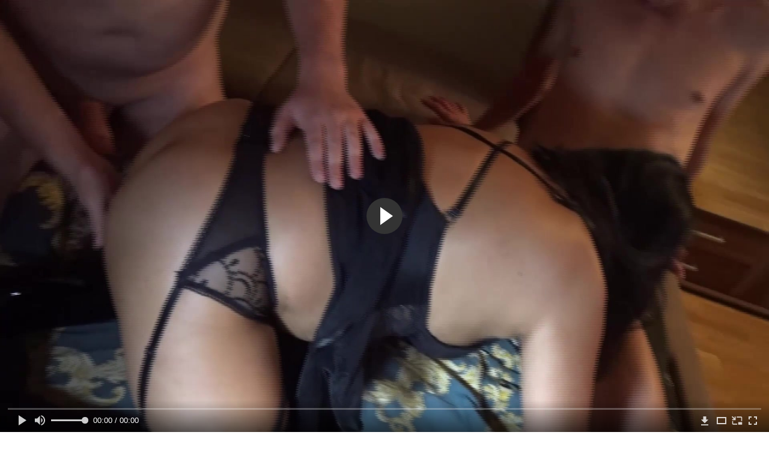

--- FILE ---
content_type: text/html; charset=utf-8
request_url: http://chaostube.top/videos/10736/
body_size: 11247
content:
<!DOCTYPE html>
<html lang="ru">
<head>
	<title>Два любовника трахают во все дырки толстушку с пышными ляжками</title>
	<meta http-equiv="Content-Type" content="text/html; charset=utf-8"/>
	<meta name="description" content="Не в обычаях толстушки с пышными ляжками отказывать в интиме знакомым мужика, если они хотят заняться сексом. Да и сама давалка уже устала дрочить пальчиком, поэтому..."/>
	<meta name="keywords" content="Зрелые, МЖМ, Русское домашнее частное видео, Толстые, во все дырки, любовник, трахает, дырки, анальный секс, секс, porno, порнхаб, порн, Ебалово, xnxx, секс студентки, порноанал, анальчик, в попу"/>
	<meta name="generator" content="KVS CMS"/>
	<meta name="viewport" content="width=device-width, initial-scale=1">   
			<link href="http://chaostube.top/styles/all-responsive-white.css?v=5.3" rel="stylesheet" type="text/css"/>
		<link href="http://chaostube.top/styles/jquery.fancybox-white.css?v=5.3" rel="stylesheet" type="text/css"/>
		
<link href="http://chaostube.top/videos/10736/" rel="canonical" />
	<link rel="alternate" media="only screen and (max-width: 640px)" href="https://chaosg2.site/videos/10736/">
	
			<meta property="og:title" content="Два любовника трахают во все дырки толстушку с пышными ляжками"/>
				<meta property="og:image" content="http://chaostube.top/contents/videos_screenshots/10000/10736/preview.jpg"/>
				<meta property="og:description" content="Не в обычаях толстушки с пышными ляжками отказывать в интиме знакомым мужика, если они хотят заняться сексом. Да и сама давалка уже устала дрочить пальчиком, поэтому очень рада позднему визиту любовников. Те мило расписывают даму в два смычка и получают не только массу удовольствия от нежного орала, но и дрючат толстушку в анальный зад, отчего девица неслабо прется."/>
	</head>
<body>
<div class="container">
	<div class="header">
		<div class="logo">
			<a href="http://chaostube.top/categories/"></a>
		</div>
		<div class="search">
			<form id="search_form" action="http://chaostube.top/search/" method="get" data-url="http://chaostube.top/search/%QUERY%/">
				<span class="search-button">Искать</span>
				<div class="search-text"><input type="text" name="q" placeholder="Поиск" value=""/></div>
			</form>
		</div>
	</div>
	<nav>
		<div class="navigation">
			<button class="button">
				<span class="icon">
					<span class="ico-bar"></span>
					<span class="ico-bar"></span>
					<span class="ico-bar"></span>
				</span>
			</button>
						<ul class="primary">
				<li >
						<a href="http://chaostube.top/categories/" id="item6">Категории</a>
				</li>
                    <li >
						<a href="/se.php" id="item13">Порно тренды</a>
					</li>
				<li >
					<a href="http://chaostube.top/latest-updates/" id="item2">Новые</a>
				</li>
				<li >
					<a href="http://chaostube.top/top-rated/" id="item3">Топовые</a>
				</li>
				<li >
					<a href="http://chaostube.top/most-popular/" id="item4">Популярные</a>
				</li>
																                   <li >
						<a href="http://chaostube.top/tags/" id="item12">Порно жанры</a>
					</li>
											</ul>
			<ul class="secondary">
							</ul>
		</div>
	</nav><div class="content">
		
<div class="headline">
	<h1>Два любовника трахают во все дырки толстушку с пышными ляжками</h1>
</div>
<div class="block-video">
	<div class="table right-video-list">
		<div class="" id="list_videos_right_videos">
		
<div class="box">
	<div class="list-videos">
		<div class="margin-fix" id="list_videos_right_videos_items">
																		<div class="item  ">
						<a href="http://chaostube.top/videos/5041/" title="Молодая гейша трахается в бассейне с пожилыми мужчинами" >
							<div class="img">
																	<img class="thumb lazy-load" src="[data-uri]" data-original="http://chaostube.top/contents/videos_screenshots/5000/5041/240x180/1.jpg" alt="Молодая гейша трахается в бассейне с пожилыми мужчинами" data-cnt="1" data-preview="http://chaostube.top/get_file/4/bc4f326a335e7fe0383db5badba3fe06c848785d82/5000/5041/5041m640x480.mp4/"  width="240" height="180"/>
																																																</div>
							<strong class="title">
																	Молодая гейша трахается в бассейне с пожилыми мужчинами
															</strong>
							<div class="wrap">
								<div class="duration">7:01</div>

																								<div class="rating positive">
									55%
								</div>
							</div>
							<div class="wrap">
																								<div class="added"><em>10 лет назад</em></div>
								<div class="views">13 504</div>
							</div>
						</a>
											</div>
									<div class="item  ">
						<a href="http://chaostube.top/videos/9776/" title="Работяга порет раком грудастую женушку" >
							<div class="img">
																	<img class="thumb lazy-load" src="[data-uri]" data-original="http://chaostube.top/contents/videos_screenshots/9000/9776/240x180/1.jpg" alt="Работяга порет раком грудастую женушку" data-cnt="1" data-preview="http://chaostube.top/get_file/4/6ead1dc39fb08081a6b14faf7f2ef90eab6b4da55e/9000/9776/9776m640x480.mp4/"  width="240" height="180"/>
																																																</div>
							<strong class="title">
																	Работяга порет раком грудастую женушку
															</strong>
							<div class="wrap">
								<div class="duration">7:47</div>

																								<div class="rating positive">
									75%
								</div>
							</div>
							<div class="wrap">
																								<div class="added"><em>9 лет назад</em></div>
								<div class="views">26 499</div>
							</div>
						</a>
											</div>
									<div class="item  ">
						<a href="http://chaostube.top/videos/9100/" title="Любовник снимает на телефон секс с толстой дамой" >
							<div class="img">
																	<img class="thumb lazy-load" src="[data-uri]" data-original="http://chaostube.top/contents/videos_screenshots/9000/9100/240x180/1.jpg" alt="Любовник снимает на телефон секс с толстой дамой" data-cnt="1" data-preview="http://chaostube.top/get_file/4/68e5712fb50930eb9857e0f629de45300c393dd475/9000/9100/9100m640x480.mp4/"  width="240" height="180"/>
																																																</div>
							<strong class="title">
																	Любовник снимает на телефон секс с толстой дамой
															</strong>
							<div class="wrap">
								<div class="duration">3:37</div>

																								<div class="rating positive">
									88%
								</div>
							</div>
							<div class="wrap">
																								<div class="added"><em>9 лет назад</em></div>
								<div class="views">43 216</div>
							</div>
						</a>
											</div>
									<div class="item  ">
						<a href="http://chaostube.top/videos/4060/" title="Крепкий грузчик трахает директоршу магазина в попу" >
							<div class="img">
																	<img class="thumb lazy-load" src="[data-uri]" data-original="http://chaostube.top/contents/videos_screenshots/4000/4060/240x180/1.jpg" alt="Крепкий грузчик трахает директоршу магазина в попу" data-cnt="1" data-preview="http://chaostube.top/get_file/4/01dc9ae3d3737ca88944c7105b8a403563220a12b9/4000/4060/4060m640x480.mp4/"  width="240" height="180"/>
																																																</div>
							<strong class="title">
																	Крепкий грузчик трахает директоршу магазина в попу
															</strong>
							<div class="wrap">
								<div class="duration">25:35</div>

																								<div class="rating positive">
									84%
								</div>
							</div>
							<div class="wrap">
																								<div class="added"><em>10 лет назад</em></div>
								<div class="views">126 385</div>
							</div>
						</a>
											</div>
									<div class="item  ">
						<a href="http://chaostube.top/videos/1126/" title="Лаборантка Рябушкина мастурбирует на шофера" >
							<div class="img">
																	<img class="thumb lazy-load" src="[data-uri]" data-original="http://chaostube.top/contents/videos_screenshots/1000/1126/240x180/1.jpg" alt="Лаборантка Рябушкина мастурбирует на шофера" data-cnt="1" data-preview="http://chaostube.top/get_file/4/644e52c369ed9595c7939d06bbb33cccab636916f1/1000/1126/1126m640x480.mp4/"  width="240" height="180"/>
																																																</div>
							<strong class="title">
																	Лаборантка Рябушкина мастурбирует на шофера
															</strong>
							<div class="wrap">
								<div class="duration">5:40</div>

																								<div class="rating positive">
									65%
								</div>
							</div>
							<div class="wrap">
																								<div class="added"><em>11 лет назад</em></div>
								<div class="views">15 260</div>
							</div>
						</a>
											</div>
									<div class="item  ">
						<a href="http://chaostube.top/videos/5454/" title="Женщины на корпоративе любят члены стриптизеров глазами и делают им минет" >
							<div class="img">
																	<img class="thumb lazy-load" src="[data-uri]" data-original="http://chaostube.top/contents/videos_screenshots/5000/5454/240x180/1.jpg" alt="Женщины на корпоративе любят члены стриптизеров глазами и делают им минет" data-cnt="1" data-preview="http://chaostube.top/get_file/4/7d0eb80b2e4895c03ebf1c258548cd96a84a72dce7/5000/5454/5454m640x480.mp4/"  width="240" height="180"/>
																																																</div>
							<strong class="title">
																	Женщины на корпоративе любят члены стриптизеров глазами и делают им...
															</strong>
							<div class="wrap">
								<div class="duration">5:06</div>

																								<div class="rating positive">
									100%
								</div>
							</div>
							<div class="wrap">
																								<div class="added"><em>10 лет назад</em></div>
								<div class="views">20 635</div>
							</div>
						</a>
											</div>
									<div class="item  ">
						<a href="http://chaostube.top/videos/3424/" title="Вместо телевизора – страстный секс со своей женой" >
							<div class="img">
																	<img class="thumb lazy-load" src="[data-uri]" data-original="http://chaostube.top/contents/videos_screenshots/3000/3424/240x180/1.jpg" alt="Вместо телевизора – страстный секс со своей женой" data-cnt="2" data-preview="http://chaostube.top/get_file/4/9d73c79c675255a09382a563a653102e5bf5c0a78d/3000/3424/3424m640x480.mp4/"  width="240" height="180"/>
																																																</div>
							<strong class="title">
																	Вместо телевизора – страстный секс со своей женой
															</strong>
							<div class="wrap">
								<div class="duration">14:55</div>

																								<div class="rating positive">
									70%
								</div>
							</div>
							<div class="wrap">
																								<div class="added"><em>10 лет назад</em></div>
								<div class="views">38 338</div>
							</div>
						</a>
											</div>
									<div class="item  ">
						<a href="http://chaostube.top/videos/5335/" title="Молодая японка сосет толстые члены и глотает сперму" >
							<div class="img">
																	<img class="thumb lazy-load" src="[data-uri]" data-original="http://chaostube.top/contents/videos_screenshots/5000/5335/240x180/1.jpg" alt="Молодая японка сосет толстые члены и глотает сперму" data-cnt="1" data-preview="http://chaostube.top/get_file/4/5c056e2306ef19d0a3056883f8b30bcbc8e9ccbaa7/5000/5335/5335m640x480.mp4/"  width="240" height="180"/>
																																																</div>
							<strong class="title">
																	Молодая японка сосет толстые члены и глотает сперму
															</strong>
							<div class="wrap">
								<div class="duration">5:14</div>

																								<div class="rating positive">
									90%
								</div>
							</div>
							<div class="wrap">
																								<div class="added"><em>10 лет назад</em></div>
								<div class="views">70 949</div>
							</div>
						</a>
											</div>
									<div class="item  ">
						<a href="http://chaostube.top/videos/9770/" title="Молодой парень охотно спускает в рот симпатичной белокурой соседки" >
							<div class="img">
																	<img class="thumb lazy-load" src="[data-uri]" data-original="http://chaostube.top/contents/videos_screenshots/9000/9770/240x180/1.jpg" alt="Молодой парень охотно спускает в рот симпатичной белокурой соседки" data-cnt="1" data-preview="http://chaostube.top/get_file/4/afbabe65591ecf1fb72b26619ada826f0d2d0bb6d0/9000/9770/9770m640x480.mp4/"  width="240" height="180"/>
																																																</div>
							<strong class="title">
																	Молодой парень охотно спускает в рот симпатичной белокурой соседки
															</strong>
							<div class="wrap">
								<div class="duration">4:54</div>

																								<div class="rating positive">
									82%
								</div>
							</div>
							<div class="wrap">
																								<div class="added"><em>9 лет назад</em></div>
								<div class="views">24 385</div>
							</div>
						</a>
											</div>
									<div class="item  ">
						<a href="http://chaostube.top/videos/3585/" title="Молодая супруга трахается с мужем вернувшимся из длительной командировки" >
							<div class="img">
																	<img class="thumb lazy-load" src="[data-uri]" data-original="http://chaostube.top/contents/videos_screenshots/3000/3585/240x180/1.jpg" alt="Молодая супруга трахается с мужем вернувшимся из длительной командировки" data-cnt="2" data-preview="http://chaostube.top/get_file/4/5caae1e92dd6c5a2cd4189d34a622df295ec2b5714/3000/3585/3585m640x480.mp4/"  width="240" height="180"/>
																																																</div>
							<strong class="title">
																	Молодая супруга трахается с мужем вернувшимся из длительной команди...
															</strong>
							<div class="wrap">
								<div class="duration">27:50</div>

																								<div class="rating positive">
									72%
								</div>
							</div>
							<div class="wrap">
																								<div class="added"><em>10 лет назад</em></div>
								<div class="views">23 224</div>
							</div>
						</a>
											</div>
										


    <div class="item">    <a  rel="nofollow"  href="/videos/13060/">        <div class="img" >            <img class="thumb lazy-load" src="/contents/videos_screenshots/13000/13060/240x180/1.jpg"  />        </div>    </a></div><div class="item">    <a  rel="nofollow"  href="/videos/10855/">        <div class="img" >            <img class="thumb lazy-load" src="/contents/videos_screenshots/10000/10855/240x180/1.jpg"  />        </div>    </a></div><div class="item">    <a  rel="nofollow"  href="/videos/6366/">        <div class="img" >            <img class="thumb lazy-load" src="/contents/videos_screenshots/6000/6366/240x180/1.jpg"  />        </div>    </a></div><div class="item">    <a  rel="nofollow"  href="/videos/12275/">        <div class="img" >            <img class="thumb lazy-load" src="/contents/videos_screenshots/12000/12275/240x180/1.jpg"  />        </div>    </a></div>


		</div>
	</div>
</div></div>
<style>
.right-video-list .list-videos .item .wrap:last-of-type {
	display: none;
}
	.block-video .right-video-list {
		max-width: 320px;
		background: transparent;
		padding: 0;
		margin:0;
	}

	.right-video-list .headline {
		padding-top: 0;
		padding-bottom: 0;
		border: 0;
	}

	.right-video-list .box {
		background: transparent;
		padding: 0;
	}

	.right-video-list .margin-fix {
		display: flex;
		align-items: flex-start;
		justify-content: space-between;
		flex-wrap: wrap;
		margin: 0 0 10px;
	}

	.right-video-list .list-videos .item {
		width:50%;
		margin: 0;
		box-sizing: border-box;
	}

	.right-video-list .list-videos .img {
		width: 100%;
		height: auto;
	}

	.right-video-list .list-videos .img img {
		border-radius: 6px;
	}

	.right-video-list .spots {
		padding: 10px;
		background: #d1d1d1;
	}
.block-video .table .opt {
    margin: 0 0 10px;
    width: 300px;
    height: auto;
}
</style>
<!--
		<div class="spots">
			
		</div>
-->
	</div>
	<div class="video-holder">
        <div class="vdd-element">
		<div class="player">
			<div class="player-holder">
									
<div class="player-wrap" style="width: 100%; height: 0; padding-bottom: 56.25%">
        <script src="https://cdn.fluidplayer.com/v3/current/fluidplayer.min.js"></script>
    <video id="fluid-player-e2e-case" class="player-wrap">
		<source src="http://chaostube.top/get_file/4/680a511f1f333801ece66473a04fa9f7e0ce1e2a09/10000/10736/10736m640x480.mp4/" type="video/mp4"/>
    </video>
    <div id="related-videos" style="display: none; position: absolute; width: 55%; height: 55%; top: 2%; left: 20%; color: #fff; z-index: 10; justify-content: center; align-items: flex-start;"></div>
</div>

<script>
    var postrollShown = false;
    var pauserollShown = false;
    var adPlaying = false;
    var firstVisit = parseInt(localStorage.getItem('firstVisit')) || Date.now();
    var lastAdTime = parseInt(localStorage.getItem('lastAdTime')) || 0;

    if (!localStorage.getItem('firstVisit')) {
        localStorage.setItem('firstVisit', firstVisit);
    }

    function canShowPreroll() {
        const now = Date.now();
        const activeAdDuration = 4 * 60 * 1000;
        const adCooldown = 60 * 60 * 1000;

        if (now - firstVisit < activeAdDuration) {
            return true;
        }

        if (now - lastAdTime > adCooldown) {
            localStorage.setItem('firstVisit', now);
            localStorage.setItem('lastAdTime', now);
            return true;
        }

        return false;
    }

    var instance = fluidPlayer('fluid-player-e2e-case', {
        layoutControls: {
            posterImage: 'http://chaostube.top/contents/videos_screenshots/10000/10736/preview.jpg',
            controlBar: {
                autoHideTimeout: 3,
                animated: true,
                autoHide: true
            },
            allowDownload: true
        },
        vastOptions: {
            allowVPAID: true,
            adList: canShowPreroll() ? [
                {
                    roll: 'preRoll',
                    vastTag: '',
                }
            ] : []
        }
    });

    instance.on('play', function() {
        adPlaying = false;
        document.getElementById('related-videos').style.display = 'none';
        postrollShown = false;
        pauserollShown = false;
    });

    instance.on('ended', function() {
        if (!postrollShown && !adPlaying) {
            document.getElementById('related-videos').style.display = 'flex';
            postrollShown = true;
        }
    });

    instance.on('adStarted', function() {
        adPlaying = true;
		pauserollShown = false;
        document.getElementById('related-videos').style.display = 'none';
        localStorage.setItem('lastAdTime', Date.now());
    });

    instance.on('adEnded', function() {
        adPlaying = false;
		pauserollShown = false;
    });

    instance.on('pause', function() {
        if (!adPlaying) {
            $.ajax({
                url: '/get_random_videos.php',
                method: 'GET',
                success: function(response) {
                    document.getElementById('related-videos').innerHTML = response;
                    document.getElementById('related-videos').style.display = 'flex';
                },
                error: function() {
                    console.error('Ошибка при загрузке pauseroll.');
                }
            });
        }
    });
</script>

<style>
    .fluid_video_wrapper {
        position: absolute;
        height: 100% !important;
        width: 100% !important;
        top: 0;
        left: 0;
        z-index: 1;
    }
</style>



			
												</div></div>
		</div>
					
				<div class="video-info">
			<div class="info-holder">
	<div class="sponsor"><a href="/images/obmen/up01.php" rel="nofollow" target="_blank"><img src="/images/obmen/up01.jpg"/></a></div>
				<div class="info-buttons">
					<div class="rating-container">
													<a href="#like" class="rate-like" title="Мне нравится" data-video-id="10736" data-vote="5">Мне нравится</a>
							<a href="#dislike" class="rate-dislike" title="Мне не нравится" data-video-id="10736" data-vote="0">Мне не нравится</a>
												<div class="rating">
														
														
							<span class="voters" data-success="Спасибо!" data-error="IP уже голосовал">63% (78 голосов)</span>
							<span class="scale-holder"><span class="scale" style="width:63%;" data-rating="3.1538" data-votes="78"></span></span>
						</div>
					</div>
										<div class="tabs-menu">
						<ul>
							<li><a href="#tab_video_info" class="toggle-button">Информация</a></li>
							<li><a href="#tab_comments" class="toggle-button">Комментарии (1)</a></li>
						</ul>
					</div>
				</div>
				<div id="tab_video_info" class="tab-content">
					<div class="block-details">
												<div class="info">
															<div class="item">
									Порно видео:
									<em>Не в обычаях толстушки с пышными ляжками отказывать в интиме знакомым мужика, если они хотят заняться сексом. Да и сама давалка уже устала дрочить пальчиком, поэтому очень рада позднему визиту любовников. Те мило расписывают даму в два смычка и получают не только массу удовольствия от нежного орала, но и дрючат толстушку в анальный зад, отчего девица неслабо прется.</em>
								</div>
																													<div class="item">
									Категории:
																			<a href="http://chaostube.top/categories/zrelye/">Зрелые</a>
																			<a href="http://chaostube.top/categories/mzhm/">МЖМ</a>
																			<a href="http://chaostube.top/categories/russkoe-domashnee-chastnoe-video/">Русское домашнее частное видео</a>
																			<a href="http://chaostube.top/categories/tolstye/">Толстые</a>
																	</div>
																						<div class="item">
									Тэги:
																			<a href="http://chaostube.top/tags/vo-vse-dyrki/">во все дырки</a>
																			<a href="http://chaostube.top/tags/lyubovnik/">любовник</a>
																			<a href="http://chaostube.top/tags/trahaet/">трахает</a>
																			<a href="http://chaostube.top/tags/dyrki/">дырки</a>
																			<a href="http://chaostube.top/tags/analjnyy-seks/">анальный секс</a>
																			<a href="http://chaostube.top/tags/seks/">секс</a>
																			<a href="http://chaostube.top/tags/porno/">porno</a>
																			<a href="http://chaostube.top/tags/pornhab/">порнхаб</a>
																			<a href="http://chaostube.top/tags/porn/">порн</a>
																			<a href="http://chaostube.top/tags/ebalovo/">Ебалово</a>
																			<a href="http://chaostube.top/tags/xnxx/">xnxx</a>
																			<a href="http://chaostube.top/tags/seks-studentki/">секс студентки</a>
																			<a href="http://chaostube.top/tags/pornoanal/">порноанал</a>
																			<a href="http://chaostube.top/tags/analjchik/">анальчик</a>
																			<a href="http://chaostube.top/tags/v-popu/">в попу</a>
																	</div>
																																				<div class="item">
									Скачать:
																													<a href="http://chaostube.top/get_file/4/680a511f1f333801ece66473a04fa9f7e0ce1e2a09/10000/10736/10736m640x480.mp4/?download_filename=dva-lyubovnika-trahayut-vo-vse-dyrki-tolstushku-s-pyshnymi-lyazhkamim640x480.mp4&download=true" data-attach-session="PHPSESSID">640x360, 52.23 Mb</a>
																	</div>
													</div>
					</div>
				</div>
									<div id="tab_report_rrror" class="tab-content hidden">
						<div class="block-flagging">
							<form method="post">
								<div class="generic-error hidden"></div>
								<div class="success hidden">Спасибо! Мы благодарны за вашу помощь.</div>
								<div class="block-radios">
									<div class="button-group">
										<label class="field-label">Пожаловаться на видео</label>
																					<div class="row">
												<input type="radio" id="flag_like_this_video" name="flag_id" value="flag_like_this_video" class="radio" checked>
												<label for="flag_like_this_video">flag_like_this_video</label>
											</div>
																					<div class="row">
												<input type="radio" id="flag_dislike_this_video" name="flag_id" value="flag_dislike_this_video" class="radio" >
												<label for="flag_dislike_this_video">flag_dislike_this_video</label>
											</div>
																				<input type="hidden" name="action" value="flag"/>
										<input type="hidden" name="video_id" value="10736">
										<input type="submit" class="submit" value="Отправить">
									</div>
								</div>
								<div class="block-textarea">
									<label for="flag_message" class="field-label">Причина (необязательно)</label>
									<textarea id="flag_message" name="flag_message" rows="3" class="textarea" placeholder=""></textarea>
								</div>
							</form>
						</div>
					</div>
													<div id="tab_screenshots" class="tab-content hidden">
						<div class="block-screenshots">
																								<a href="http://chaostube.top/get_file/0/7aa042f766f6b4d18ad7b200e511b44ec51900c98e/10000/10736/screenshots/1.jpg/" class="item" rel="screenshots" data-fancybox-type="image">
										<img class="thumb lazy-load" src="[data-uri]" data-original="http://chaostube.top/contents/videos_screenshots/10000/10736/240x180/1.jpg" width="240" height="180" alt="Два любовника трахают во все дырки толстушку с пышными ляжками">
									</a>
																					</div>
					</div>
								<div id="tab_share" class="tab-content hidden">
					<div class="block-share">
						<form>
							<div class="row">
								<label for="share_link" class="field-label">Ссылка на это видео</label>
								<div class="block-bookmarks">
								</div>
								<input type="text" id="share_link" class="textfield middle" value="http://chaostube.top/videos/10736/" readonly>
							</div>
							<div class="row">
								<label for="share_bb_code" class="field-label">BB код</label>
								<input type="text" id="share_bb_code" class="textfield" value="[url=http://chaostube.top/videos/10736/]Два любовника трахают во все дырки толстушку с пышными ляжками[/url]" readonly>
							</div>
													</form>
					</div>
				</div>
				<div id="tab_comments" class="tab-content hidden">
						
<div class="block-comments" data-block-id="video_comments_video_comments">
	<form method="post">
									<a href="#add_comment" class="toggle-button">Добавить комментарий</a>
							<label class="field-label">Комментарии</label>
		<span class="hint">
																				1 комментарий
					</span>

					<div class="success hidden">
				Спасибо! Ваш комментарий отправлен на проверку.
			</div>
			<div class="block-new-comment">
				<div class="generic-error hidden"></div>
				<div>
											<div class="row">
							<label for="comment_username" class="field-label">Ваше имя</label>
							<input type="text" id="comment_username" name="anonymous_username" maxlength="30" class="textfield" placeholder="введите имя, если хотите персонифицировать свой комментарий"/>
						</div>
										<div class="row">
						<label for="comment_message" class="field-label required">Комментарий</label>
													<div class="smileys-support">
								<div class="smileys-bar">
	<img data-src="http://chaostube.top/images/emoticons/smile.png" alt=":)"/>
	<img data-src="http://chaostube.top/images/emoticons/cool.png" alt="8-)"/>
	<img data-src="http://chaostube.top/images/emoticons/cwy.png" alt=";("/>
	<img data-src="http://chaostube.top/images/emoticons/grin.png" alt=":D"/>
	<img data-src="http://chaostube.top/images/emoticons/sad.png" alt=":("/>
	<img data-src="http://chaostube.top/images/emoticons/shocked.png" alt=":O"/>
	<img data-src="http://chaostube.top/images/emoticons/tongue.png" alt=":P"/>
	<img data-src="http://chaostube.top/images/emoticons/wink.png" alt=";)"/>
	<img data-src="http://chaostube.top/images/emoticons/heart.png" alt=":heart:"/>
	<img data-src="http://chaostube.top/images/emoticons/ermm.png" alt=":ermm:"/>
	<img data-src="http://chaostube.top/images/emoticons/angel.png" alt=":angel:"/>
	<img data-src="http://chaostube.top/images/emoticons/angry.png" alt=":angry:"/>
	<img data-src="http://chaostube.top/images/emoticons/alien.png" alt=":alien:"/>
	<img data-src="http://chaostube.top/images/emoticons/blink.png" alt=":blink:"/>
	<img data-src="http://chaostube.top/images/emoticons/blush.png" alt=":blush:"/>
	<img data-src="http://chaostube.top/images/emoticons/cheerful.png" alt=":cheerful:"/>
	<img data-src="http://chaostube.top/images/emoticons/devil.png" alt=":devil:"/>
	<img data-src="http://chaostube.top/images/emoticons/dizzy.png" alt=":dizzy:"/>
	<img data-src="http://chaostube.top/images/emoticons/getlost.png" alt=":getlost:"/>
	<img data-src="http://chaostube.top/images/emoticons/happy.png" alt=":happy:"/>
	<img data-src="http://chaostube.top/images/emoticons/kissing.png" alt=":kissing:"/>
	<img data-src="http://chaostube.top/images/emoticons/ninja.png" alt=":ninja:"/>
	<img data-src="http://chaostube.top/images/emoticons/pinch.png" alt=":pinch:"/>
	<img data-src="http://chaostube.top/images/emoticons/pouty.png" alt=":pouty:"/>
	<img data-src="http://chaostube.top/images/emoticons/sick.png" alt=":sick:"/>
	<img data-src="http://chaostube.top/images/emoticons/sideways.png" alt=":sideways:"/>
	<img data-src="http://chaostube.top/images/emoticons/silly.png" alt=":silly:"/>
	<img data-src="http://chaostube.top/images/emoticons/sleeping.png" alt=":sleeping:"/>
	<img data-src="http://chaostube.top/images/emoticons/unsure.png" alt=":unsure:"/>
	<img data-src="http://chaostube.top/images/emoticons/w00t.png" alt=":woot:"/>
	<img data-src="http://chaostube.top/images/emoticons/wassat.png" alt=":wassat:"/>
</div>								<textarea class="textarea" id="comment_message" name="comment" rows="3" placeholder=""></textarea>
								<div class="field-error down"></div>
							</div>
											</div>
					<div class="bottom">
													<label>Пожалуйста, подтвердите, что вы не являетесь автоматической программой.</label>
							<div class="captcha-control">
																	<div class="image">
										<img data-src="http://chaostube.top/captcha/comments/?rand=1768353952" alt="Картинка защиты"/>
										<label for="comment_code" class="field-label required">Код защиты</label>
										<input type="text" id="comment_code" class="textfield" name="code" autocomplete="off">
										<div class="field-error up"></div>
									</div>
																<input type="hidden" name="action" value="add_comment"/>
								<input type="hidden" name="video_id" value="10736">
								<input type="submit" class="submit" value="Отправить">
							</div>
											</div>
				</div>
			</div>
			</form>

	<div class="list-comments ">
	<div id="video_comments_video_comments">
		<div class="margin-fix" id="video_comments_video_comments_items">
											<div class="item " data-comment-id="2328">
					<div class="image">
													<span class="no-thumb">нет фото</span>
											</div>

					<div class="text">
						<span class="comment-options">
							<span class="comment-rating ">0</span>
							<a class="comment-like" href="#like">+1</a>
							<a class="comment-dislike" href="#dislike">-1</a>
													</span>
						<span class="comment-info">
															<span class="username">Anonymous</span>
														8 лет назад
						</span>
						<p class="comment-text">
															&laquo;<span class="original-text">я бы у ней все вылезал</span>&raquo;
													</p>
					</div>
				</div>
					</div>

								</div>
</div></div>


				</div>
			</div>
		</div>
<!--
<div class="sponsor"><a href="/images/obmen/rt01.php" rel="nofollow" target="_blank"><img src="/images/obmen/rt01.jpg"/></a></div>
<div class="sponsor"><a href="/images/obmen/pa01.php" rel="nofollow" target="_blank"><img width="100%" height="100%" src="/images/obmen/pa01.jpg"/></a></div>
-->
<table width="100%" height="100%">  <tbody>    <tr><td style="width: 33.33%;">  <div style="width: 100%; height: auto; display: flex; justify-content: center; align-items: center;">    <a rel="nofollow" href="/videos/7178/">      <div class="img" style="width: 100%; height: auto; overflow: hidden;">        <img src="/contents/videos_screenshots/7000/7178/240x180/1.jpg" style="width: 100%; height: auto;">      </div>    </a>  </div></td><td style="width: 33.33%;">  <div style="width: 100%; height: auto; display: flex; justify-content: center; align-items: center;">    <a rel="nofollow" href="/videos/5106/">      <div class="img" style="width: 100%; height: auto; overflow: hidden;">        <img src="/contents/videos_screenshots/5000/5106/240x180/1.jpg" style="width: 100%; height: auto;">      </div>    </a>  </div></td><td style="width: 33.33%;">  <div style="width: 100%; height: auto; display: flex; justify-content: center; align-items: center;">    <a rel="nofollow" href="/videos/7636/">      <div class="img" style="width: 100%; height: auto; overflow: hidden;">        <img src="/contents/videos_screenshots/7000/7636/240x180/1.jpg" style="width: 100%; height: auto;">      </div>    </a>  </div></td>    </tr>  </tbody></table>	</div>
</div>


	<div class="related-videos" id="list_videos_related_videos">
	<ul class="list-sort" id="list_videos_related_videos_filter_list">
					<li><span>Похожие видео</span></li>
		
		
			</ul>

		
<div class="box">
	<div class="list-videos">
		<div class="margin-fix" id="list_videos_related_videos_items">
																		<div class="item  ">
						<a href="http://chaostube.top/videos/12152/" title="Молодка с пышными бедрами сосет здоровенный черный член любовника негра" >
							<div class="img">
																	<img class="thumb lazy-load" src="[data-uri]" data-original="http://chaostube.top/contents/videos_screenshots/12000/12152/240x180/1.jpg" alt="Молодка с пышными бедрами сосет здоровенный черный член любовника негра" data-cnt="1" data-preview="http://chaostube.top/get_file/4/b50d455e4a7611ac4864b2453ec8b66d08ce1767ee/12000/12152/12152m640x480.mp4/"  width="240" height="180"/>
																																																</div>
							<strong class="title">
																	Молодка с пышными бедрами сосет здоровенный черный член любовника н...
															</strong>
							<div class="wrap">
								<div class="duration">10:42</div>

																								<div class="rating positive">
									80%
								</div>
							</div>
							<div class="wrap">
																								<div class="added"><em>8 лет назад</em></div>
								<div class="views">28 674</div>
							</div>
						</a>
											</div>
									<div class="item  ">
						<a href="http://chaostube.top/videos/4897/" title="Негры с большими членами трахают блондинку во все дырки" >
							<div class="img">
																	<img class="thumb lazy-load" src="[data-uri]" data-original="http://chaostube.top/contents/videos_screenshots/4000/4897/240x180/1.jpg" alt="Негры с большими членами трахают блондинку во все дырки" data-cnt="1" data-preview="http://chaostube.top/get_file/4/ca9d0a9503c1cf90e598349682eb29afe4dbc9b647/4000/4897/4897m640x480.mp4/"  width="240" height="180"/>
																																																</div>
							<strong class="title">
																	Негры с большими членами трахают блондинку во все дырки
															</strong>
							<div class="wrap">
								<div class="duration">2:40</div>

																								<div class="rating negative">
									48%
								</div>
							</div>
							<div class="wrap">
																								<div class="added"><em>10 лет назад</em></div>
								<div class="views">37 628</div>
							</div>
						</a>
											</div>
									<div class="item  ">
						<a href="http://chaostube.top/videos/5291/" title="Парни из элиты трахают кокеток в сладкие дырки" >
							<div class="img">
																	<img class="thumb lazy-load" src="[data-uri]" data-original="http://chaostube.top/contents/videos_screenshots/5000/5291/240x180/1.jpg" alt="Парни из элиты трахают кокеток в сладкие дырки" data-cnt="1" data-preview="http://chaostube.top/get_file/4/c803f72bcdb467b4ca1495446c05b6d329e2244739/5000/5291/5291m640x480.mp4/"  width="240" height="180"/>
																																																</div>
							<strong class="title">
																	Парни из элиты трахают кокеток в сладкие дырки
															</strong>
							<div class="wrap">
								<div class="duration">7:12</div>

																								<div class="rating positive">
									100%
								</div>
							</div>
							<div class="wrap">
																								<div class="added"><em>10 лет назад</em></div>
								<div class="views">18 624</div>
							</div>
						</a>
											</div>
									<div class="item  ">
						<a href="http://chaostube.top/videos/5771/" title="Черные члены трахают подружку в рабочие дырки" >
							<div class="img">
																	<img class="thumb lazy-load" src="[data-uri]" data-original="http://chaostube.top/contents/videos_screenshots/5000/5771/240x180/1.jpg" alt="Черные члены трахают подружку в рабочие дырки" data-cnt="1" data-preview="http://chaostube.top/get_file/4/47dced9ca142ee6257ae5d062bead6e027fa3d189c/5000/5771/5771m640x480.mp4/"  width="240" height="180"/>
																																																</div>
							<strong class="title">
																	Черные члены трахают подружку в рабочие дырки
															</strong>
							<div class="wrap">
								<div class="duration">5:22</div>

																								<div class="rating positive">
									76%
								</div>
							</div>
							<div class="wrap">
																								<div class="added"><em>10 лет назад</em></div>
								<div class="views">23 498</div>
							</div>
						</a>
											</div>
									<div class="item  ">
						<a href="http://chaostube.top/videos/5391/" title="Московские студенты трахают дочку профессора во всех дырки" >
							<div class="img">
																	<img class="thumb lazy-load" src="[data-uri]" data-original="http://chaostube.top/contents/videos_screenshots/5000/5391/240x180/1.jpg" alt="Московские студенты трахают дочку профессора во всех дырки" data-cnt="1" data-preview="http://chaostube.top/get_file/4/fe234d40efc1c9b347ca706b8657992fa6013c181d/5000/5391/5391m640x480.mp4/"  width="240" height="180"/>
																																																</div>
							<strong class="title">
																	Московские студенты трахают дочку профессора во всех дырки
															</strong>
							<div class="wrap">
								<div class="duration">5:18</div>

																								<div class="rating positive">
									56%
								</div>
							</div>
							<div class="wrap">
																								<div class="added"><em>10 лет назад</em></div>
								<div class="views">71 194</div>
							</div>
						</a>
											</div>
									<div class="item  ">
						<a href="http://chaostube.top/videos/11791/" title="Друзья вместе с мужем трахают неудовлетворенную жену во все дырки" >
							<div class="img">
																	<img class="thumb lazy-load" src="[data-uri]" data-original="http://chaostube.top/contents/videos_screenshots/11000/11791/240x180/1.jpg" alt="Друзья вместе с мужем трахают неудовлетворенную жену во все дырки" data-cnt="1" data-preview="http://chaostube.top/get_file/4/237e17dafcbb6b366a99d7fa9e630a155b1912a03b/11000/11791/11791m640x480.mp4/"  width="240" height="180"/>
																																																</div>
							<strong class="title">
																	Друзья вместе с мужем трахают неудовлетворенную жену во все дырки
															</strong>
							<div class="wrap">
								<div class="duration">7:39</div>

																								<div class="rating positive">
									78%
								</div>
							</div>
							<div class="wrap">
																								<div class="added"><em>8 лет назад</em></div>
								<div class="views">180 147</div>
							</div>
						</a>
											</div>
									<div class="item  ">
						<a href="http://chaostube.top/videos/5141/" title="Два студента из Техаса жестко и грубо трахают русских девушек во все дырки" >
							<div class="img">
																	<img class="thumb lazy-load" src="[data-uri]" data-original="http://chaostube.top/contents/videos_screenshots/5000/5141/240x180/1.jpg" alt="Два студента из Техаса жестко и грубо трахают русских девушек во все дырки" data-cnt="1" data-preview="http://chaostube.top/get_file/4/7f64af893374bd805e862c4b13fb4b6ca3097bac6e/5000/5141/5141m640x480.mp4/"  width="240" height="180"/>
																																																</div>
							<strong class="title">
																	Два студента из Техаса жестко и грубо трахают русских девушек во вс...
															</strong>
							<div class="wrap">
								<div class="duration">6:11</div>

																								<div class="rating positive">
									72%
								</div>
							</div>
							<div class="wrap">
																								<div class="added"><em>10 лет назад</em></div>
								<div class="views">81 172</div>
							</div>
						</a>
											</div>
									<div class="item  ">
						<a href="http://chaostube.top/videos/10557/" title="Русская с зачтенными ляжками получает фистинг и анальный секс от супруга" >
							<div class="img">
																	<img class="thumb lazy-load" src="[data-uri]" data-original="http://chaostube.top/contents/videos_screenshots/10000/10557/240x180/1.jpg" alt="Русская с зачтенными ляжками получает фистинг и анальный секс от супруга" data-cnt="1" data-preview="http://chaostube.top/get_file/4/d6583a8956da0326a9781cc96fee6c60be1b65d4ab/10000/10557/10557m640x480.mp4/"  width="240" height="180"/>
																																																</div>
							<strong class="title">
																	Русская с зачтенными ляжками получает фистинг и анальный секс от су...
															</strong>
							<div class="wrap">
								<div class="duration">6:55</div>

																								<div class="rating positive">
									89%
								</div>
							</div>
							<div class="wrap">
																								<div class="added"><em>9 лет назад</em></div>
								<div class="views">58 496</div>
							</div>
						</a>
											</div>
									<div class="item  ">
						<a href="http://chaostube.top/videos/7380/" title="Красавица с пышными волосами сосет большой член любимого друга" >
							<div class="img">
																	<img class="thumb lazy-load" src="[data-uri]" data-original="http://chaostube.top/contents/videos_screenshots/7000/7380/240x180/1.jpg" alt="Красавица с пышными волосами сосет большой член любимого друга" data-cnt="1" data-preview="http://chaostube.top/get_file/4/a09974e5cd4235184db8c0c956ddc1c5a0811e9d4d/7000/7380/7380m640x480.mp4/"  width="240" height="180"/>
																																																</div>
							<strong class="title">
																	Красавица с пышными волосами сосет большой член любимого друга
															</strong>
							<div class="wrap">
								<div class="duration">6:31</div>

																								<div class="rating positive">
									72%
								</div>
							</div>
							<div class="wrap">
																								<div class="added"><em>9 лет назад</em></div>
								<div class="views">31 701</div>
							</div>
						</a>
											</div>
									<div class="item  ">
						<a href="http://chaostube.top/videos/3562/" title="Мексиканский мужчина трахает аппетитную толстушку" >
							<div class="img">
																	<img class="thumb lazy-load" src="[data-uri]" data-original="http://chaostube.top/contents/videos_screenshots/3000/3562/240x180/1.jpg" alt="Мексиканский мужчина трахает аппетитную толстушку" data-cnt="1" data-preview="http://chaostube.top/get_file/4/fcdd9ce0e2b7d9fcbcaf5133b617cf82b91b3cc83e/3000/3562/3562m640x480.mp4/"  width="240" height="180"/>
																																																</div>
							<strong class="title">
																	Мексиканский мужчина трахает аппетитную толстушку
															</strong>
							<div class="wrap">
								<div class="duration">17:12</div>

																								<div class="rating positive">
									74%
								</div>
							</div>
							<div class="wrap">
																								<div class="added"><em>10 лет назад</em></div>
								<div class="views">74 011</div>
							</div>
						</a>
											</div>
									<div class="item  ">
						<a href="http://chaostube.top/videos/8353/" title="Пышную толстушку шпилят негры с большими членами" >
							<div class="img">
																	<img class="thumb lazy-load" src="[data-uri]" data-original="http://chaostube.top/contents/videos_screenshots/8000/8353/240x180/1.jpg" alt="Пышную толстушку шпилят негры с большими членами" data-cnt="1" data-preview="http://chaostube.top/get_file/4/21bb28ef090d63beaccc757d14470647e8e127bce9/8000/8353/8353m640x480.mp4/"  width="240" height="180"/>
																																																</div>
							<strong class="title">
																	Пышную толстушку шпилят негры с большими членами
															</strong>
							<div class="wrap">
								<div class="duration">4:00</div>

																								<div class="rating positive">
									80%
								</div>
							</div>
							<div class="wrap">
																								<div class="added"><em>9 лет назад</em></div>
								<div class="views">61 306</div>
							</div>
						</a>
											</div>
									<div class="item  ">
						<a href="http://chaostube.top/videos/11825/" title="Фермер трахает раком толстушку среди злакового разнотравья" >
							<div class="img">
																	<img class="thumb lazy-load" src="[data-uri]" data-original="http://chaostube.top/contents/videos_screenshots/11000/11825/240x180/1.jpg" alt="Фермер трахает раком толстушку среди злакового разнотравья" data-cnt="3" data-preview="http://chaostube.top/get_file/4/085ed327fa85d52ec11cf7b13b6e071c2a7166026e/11000/11825/11825m640x480.mp4/"  width="240" height="180"/>
																																																</div>
							<strong class="title">
																	Фермер трахает раком толстушку среди злакового разнотравья
															</strong>
							<div class="wrap">
								<div class="duration">7:37</div>

																								<div class="rating positive">
									81%
								</div>
							</div>
							<div class="wrap">
																								<div class="added"><em>8 лет назад</em></div>
								<div class="views">36 924</div>
							</div>
						</a>
											</div>
									<div class="item  ">
						<a href="http://chaostube.top/videos/10315/" title="Обсосала член любовника и проглотила сперму" >
							<div class="img">
																	<img class="thumb lazy-load" src="[data-uri]" data-original="http://chaostube.top/contents/videos_screenshots/10000/10315/240x180/1.jpg" alt="Обсосала член любовника и проглотила сперму" data-cnt="1" data-preview="http://chaostube.top/get_file/4/c396fd20315141b4bdb837a8b650e62fe5c8c1f2d2/10000/10315/10315m640x480.mp4/"  width="240" height="180"/>
																																																</div>
							<strong class="title">
																	Обсосала член любовника и проглотила сперму
															</strong>
							<div class="wrap">
								<div class="duration">2:21</div>

																								<div class="rating positive">
									84%
								</div>
							</div>
							<div class="wrap">
																								<div class="added"><em>9 лет назад</em></div>
								<div class="views">38 410</div>
							</div>
						</a>
											</div>
									<div class="item  ">
						<a href="http://chaostube.top/videos/9516/" title="Матюрка отсасывает длинный член любовника" >
							<div class="img">
																	<img class="thumb lazy-load" src="[data-uri]" data-original="http://chaostube.top/contents/videos_screenshots/9000/9516/240x180/1.jpg" alt="Матюрка отсасывает длинный член любовника" data-cnt="1" data-preview="http://chaostube.top/get_file/4/2a56e881c44c8cb0c0b3ba9535ee3921bc0a49f88a/9000/9516/9516m640x480.mp4/"  width="240" height="180"/>
																																																</div>
							<strong class="title">
																	Матюрка отсасывает длинный член любовника
															</strong>
							<div class="wrap">
								<div class="duration">5:58</div>

																								<div class="rating positive">
									60%
								</div>
							</div>
							<div class="wrap">
																								<div class="added"><em>9 лет назад</em></div>
								<div class="views">14 161</div>
							</div>
						</a>
											</div>
									<div class="item  ">
						<a href="http://chaostube.top/videos/9874/" title="Домохозяйка бухает и сосет член любовника" >
							<div class="img">
																	<img class="thumb lazy-load" src="[data-uri]" data-original="http://chaostube.top/contents/videos_screenshots/9000/9874/240x180/1.jpg" alt="Домохозяйка бухает и сосет член любовника" data-cnt="1" data-preview="http://chaostube.top/get_file/4/07b480a049eb4078e5dc8500e506f91c31bc1252a4/9000/9874/9874m640x480.mp4/"  width="240" height="180"/>
																																																</div>
							<strong class="title">
																	Домохозяйка бухает и сосет член любовника
															</strong>
							<div class="wrap">
								<div class="duration">3:34</div>

																								<div class="rating negative">
									49%
								</div>
							</div>
							<div class="wrap">
																								<div class="added"><em>9 лет назад</em></div>
								<div class="views">123 823</div>
							</div>
						</a>
											</div>
									<div class="item  ">
						<a href="http://chaostube.top/videos/8136/" title="Брюнетка замеряет член любовника и сосет его" >
							<div class="img">
																	<img class="thumb lazy-load" src="[data-uri]" data-original="http://chaostube.top/contents/videos_screenshots/8000/8136/240x180/1.jpg" alt="Брюнетка замеряет член любовника и сосет его" data-cnt="1" data-preview="http://chaostube.top/get_file/4/22e8088da37a1667383d71036de75e2c37816a74fb/8000/8136/8136m640x480.mp4/"  width="240" height="180"/>
																																																</div>
							<strong class="title">
																	Брюнетка замеряет член любовника и сосет его
															</strong>
							<div class="wrap">
								<div class="duration">6:11</div>

																								<div class="rating positive">
									60%
								</div>
							</div>
							<div class="wrap">
																								<div class="added"><em>9 лет назад</em></div>
								<div class="views">14 772</div>
							</div>
						</a>
											</div>
										


    <div class="item">    <a  rel="nofollow"  href="/videos/318/">        <div class="img" >            <img class="thumb lazy-load" src="/contents/videos_screenshots/0/318/240x180/1.jpg"  />        </div>    </a></div><div class="item">    <a  rel="nofollow"  href="/videos/12303/">        <div class="img" >            <img class="thumb lazy-load" src="/contents/videos_screenshots/12000/12303/240x180/1.jpg"  />        </div>    </a></div><div class="item">    <a  rel="nofollow"  href="/videos/3658/">        <div class="img" >            <img class="thumb lazy-load" src="/contents/videos_screenshots/3000/3658/240x180/1.jpg"  />        </div>    </a></div><div class="item">    <a  rel="nofollow"  href="/videos/4944/">        <div class="img" >            <img class="thumb lazy-load" src="/contents/videos_screenshots/4000/4944/240x180/1.jpg"  />        </div>    </a></div>


		</div>
	</div>
</div>	<a href="/images/obmen/mu01.php" rel="nofollow" target="_blank"><img width="100%" height="100%" src="/images/obmen/mu01.jpg"/></a>
</div>

<div class="tab-content" style="display: block;">
        
</div>
<br><br>
</div>
<div class="content">		
		    <div class="block-details">
			   <div class="info">								
	<div class="item categories_video">
								<a href="http://chaostube.top/search/%D0%A3%D0%BD%D0%B8%D0%B6%D0%B5%D0%BD%D0%B8%D0%B5-%D1%80%D0%BE%D0%B3%D0%BE%D0%BD%D0%BE%D1%81%D1%86%D0%B0/" style="">Унижение рогоносца</a>
								<a href="http://chaostube.top/search/%D0%A2%D0%9E%D0%9B%D0%A1%D0%A2%D0%AB%D0%95/" style="">ТОЛСТЫЕ</a>
								<a href="http://chaostube.top/search/%D0%93%D0%BE%D0%BB%D0%B0%D1%8F-%D0%B6%D0%B5%D0%BD%D0%B0/" style="">Голая жена</a>
								<a href="http://chaostube.top/search/%D1%80%D0%BE%D0%BA%D0%BA%D0%BE-%D1%81%D0%B8%D1%84%D1%80%D0%B5%D0%B4%D0%B8/" style="">рокко сифреди</a>
								<a href="http://chaostube.top/search/%D0%B1%D0%B8%D0%B1%D0%BB%D0%B8%D0%BE%D1%82%D0%B5%D0%BA%D0%B0%D1%80%D1%8C/" style="">библиотекарь</a>
			</div>
               </div>
            </div>	
</div>
	<div class="footer-margin">
					<div class="content">
				<div class="box bottom-adv"><script src="https://mrgr.me/stats/counter.js"></script></div>
                                <div id="i512bd-652dca-10068" class="i512bd-652dca"></div>
                                                                
                                
                                
                                
			</div>
			</div>
</div>
<div class="footer">
	<div class="footer-wrap">
		<ul class="nav">			
						<li><a data-href="http://chaostube.top/feedback/" data-fancybox="ajax">Обратная связь</a></li>
											</ul>
		<div class="copyright">
			2005-2026 Смотреть видео онлайн на ChaosTube.net. - ЧаосТуб.нет<br/>
                        <a href="/pornosites.php">Porn</a><br/>
                        Только лучшее русское порево в рунете. Порно сайт №1.			
		</div>
		<div class="txt">			
		</div>
	</div>
         <script>
		var pageContext = {
			disableStats: true,						videoId: '10736',						loginUrl: 'http://chaostube.top/login-required/'
		};
	</script>
	<script src="http://chaostube.top/js/main.min.js?v=5.3"></script>
	<script>
		$.blockUI.defaults.overlayCSS = {};
	</script>
	</div>
<script>
  (function(o, c, t, l, i) {
    for (i = 0; i < o.scripts.length; i++) { if (o.scripts[i].src === c) { return; } }
    l = o.createElement("script");
    l.src = c + "?" + Date.now();
    l.setAttribute("async", "");
    l.setAttribute("data-id", t);
    o.body.appendChild(l);
  })(document, "https://Octo25.me/lib.js", "i512bd-652dca");
</script>

</body>
</html>